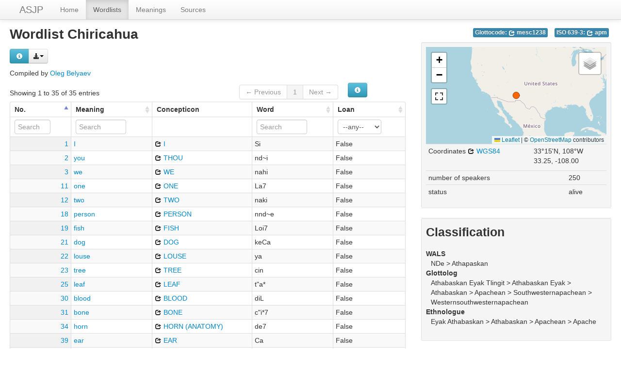

--- FILE ---
content_type: text/html; charset=utf-8
request_url: https://asjp.clld.org/languages/CHIRICAHUA
body_size: 5819
content:
<!DOCTYPE html>
<html lang="en">
    
    
    <head>
        <meta charset="utf-8">
        <title>
            The ASJP Database -
            Wordlist Chiricahua
        </title>
        <meta name="viewport" content="width=device-width, initial-scale=1.0">
        <meta name="description" content="">
        <meta name="author" content="">
        <link rel="shortcut icon"
              href="https://asjp.clld.org/static/favicon.png?v=3b7ca80fc000d6f963321264967171e0"
              type="image/x-icon" />

        <link href="https://asjp.clld.org/clld-static/css/packed.269bc361.css" rel="stylesheet">

        <script src="https://asjp.clld.org/clld-static/js/packed.74d7fd0e.js"></script>

        <link rel="unapi-server" type="application/xml" title="unAPI" href="https://asjp.clld.org/unapi">
        <script src="https://asjp.clld.org/_js"></script>
         
    </head>
    <body id="r-language">
        

        <div id="top" class="navbar navbar-static-top">
            <div class="navbar-inner">
                <div class="container-fluid">
                    <a class="btn btn-navbar" data-toggle="collapse" data-target=".nav-collapse">
                        <span class="icon-bar"></span>
                        <span class="icon-bar"></span>
                        <span class="icon-bar"></span>
                    </a>
                    
    <a href="https://asjp.clld.org/" class="brand">ASJP</a>

                    <div class="nav-collapse collapse">
                        <ul class="nav">
                        
                            <li id="menuitem_dataset" class="">
                                <a href="https://asjp.clld.org/" title="Home">Home</a>
                            </li>
                        
                            <li id="menuitem_languages" class="active">
                                <a href="https://asjp.clld.org/languages" title="Wordlists">Wordlists</a>
                            </li>
                        
                            <li id="menuitem_parameters" class="">
                                <a href="https://asjp.clld.org/parameters" title="Meanings">Meanings</a>
                            </li>
                        
                            <li id="menuitem_sources" class="">
                                <a href="https://asjp.clld.org/sources" title="Sources">Sources</a>
                            </li>
                        </ul>
                    
                    </div><!--/.nav-collapse -->
                </div>
            </div>
        </div>

        <div class="container-fluid">
            <abbr class="unapi-id" title="https%3A%2F%2Fasjp.clld.org%2Flanguages%2FCHIRICAHUA"></abbr>
                <div class="row-fluid">
                    <div class="span8">
                    








<h2>Wordlist Chiricahua</h2>
<p>
    <div><div class="btn-group right"><button class="btn btn-info dl-widget-IRepresentation" data-content="&lt;div&gt;&lt;p&gt;You may download alternative representations of the data on
&amp;#34;Chiricahua&amp;#34; by clicking the button &lt;i class=&#34;icon-download-alt&#34;&gt;&lt;/i&gt;&lt;/p&gt;&lt;dl&gt;&lt;dt&gt;ASJP text format&lt;/dt&gt;&lt;dd&gt;The ASJP wordlist format suitable as input for the ASJP software.
    &lt;/dd&gt;&lt;/dl&gt;&lt;/div&gt;" type="button"><i class="icon-info-sign icon-white"></i></button><a class="btn dropdown-toggle" data-toggle="dropdown" href="#" id="rsc-dl-opener"><i class="icon-download-alt"></i><span class="caret"></span></a><ul class="dropdown-menu"><li><a href="#" id="rsc-dl-json" onclick="document.location.href = CLLD.route_url(&#34;language_alt&#34;, {&#34;ext&#34;: &#34;json&#34;, &#34;id&#34;: &#34;CHIRICAHUA&#34;}); return false;">JSON</a></li><li><a href="#" id="rsc-dl-n3" onclick="document.location.href = CLLD.route_url(&#34;language_alt&#34;, {&#34;ext&#34;: &#34;n3&#34;, &#34;id&#34;: &#34;CHIRICAHUA&#34;}); return false;">RDF serialized as n3</a></li><li><a href="#" id="rsc-dl-nt" onclick="document.location.href = CLLD.route_url(&#34;language_alt&#34;, {&#34;ext&#34;: &#34;nt&#34;, &#34;id&#34;: &#34;CHIRICAHUA&#34;}); return false;">RDF serialized as nt</a></li><li><a href="#" id="rsc-dl-rdf" onclick="document.location.href = CLLD.route_url(&#34;language_alt&#34;, {&#34;ext&#34;: &#34;rdf&#34;, &#34;id&#34;: &#34;CHIRICAHUA&#34;}); return false;">RDF serialized as xml</a></li><li><a href="#" id="rsc-dl-ttl" onclick="document.location.href = CLLD.route_url(&#34;language_alt&#34;, {&#34;ext&#34;: &#34;ttl&#34;, &#34;id&#34;: &#34;CHIRICAHUA&#34;}); return false;">RDF serialized as turtle</a></li><li><a href="#" id="rsc-dl-txt" onclick="document.location.href = CLLD.route_url(&#34;language_alt&#34;, {&#34;ext&#34;: &#34;txt&#34;, &#34;id&#34;: &#34;CHIRICAHUA&#34;}); return false;">ASJP text format</a></li></ul></div><script>    $(document).ready(function() {
        $('.dl-widget-IRepresentation').clickover({
            html: true,
            title: 'Download information',
            placement: 'right',
            trigger: 'click'
        });
    });</script></div>
</p>
<p>
    Compiled by <span><a class="Contributor" href="https://asjp.clld.org/contributors/OB" title="Oleg Belyaev">Oleg Belyaev</a></span>
</p>
<table id="Words" cellpadding="0" cellspacing="0" border="0" class="table table-bordered order-column compact stripe">
    <thead>
        <tr>
                    <th>No.</th>
                    <th>Meaning</th>
                    <th>Concepticon</th>
                    <th>Word</th>
                    <th>Loan</th>
        </tr>
    </thead>
    <thead>
        <tr>
                <th style="text-align: left;">
                            <input type="text" name="id" id="dt-filter-id" value="" placeholder="Search" class="input-mini control" />
                </th>
                <th style="text-align: left;">
                            <input type="text" name="meaning" id="dt-filter-meaning" value="" placeholder="Search" class="input-small control" />
                </th>
                <th style="text-align: left;">
                        <input type="text" name="concepticon" id="dt-filter-concepticon" value="" class="search_init control" style="display: none;"/>
                </th>
                <th style="text-align: left;">
                            <input type="text" name="name" id="dt-filter-name" value="" placeholder="Search" class="input-small control" />
                </th>
                <th style="text-align: left;">
                            <select  class="select control input-small" name="loan" id="dt-filter-loan">
                                <option value="">--any--</option>
                                        <option value="True">True</option>
                                        <option value="False">False</option>
                            </select>
                </th>
        </tr>
    </thead>
    <tbody>
    </tbody>
</table>
<script>
$(document).ready(function() {
    CLLD.DataTable.init("Words", "<div class=\"\"><button class=\"btn btn-info dl-widget-IIndex\" data-content=\"&lt;div&gt;&lt;dl&gt;&lt;p&gt;Columns containing numeric data may be filtered giving an upper and/or lower bound in the form &amp;#34;&amp;lt;5&amp;#34; or a range in the form &amp;#34;-2..20&amp;#34;.&lt;/p&gt;&lt;/dl&gt;&lt;/div&gt;\" type=\"button\"><i class=\"icon-info-sign icon-white\"></i></button></div>", {"language": {"paginate": {"next": "Next", "previous": "Previous", "first": "First", "last": "Last"}, "emptyTable": "No data available in table", "info": "Showing _START_ to _END_ of _TOTAL_ entries", "infoEmpty": "Showing 0 to 0 of 0 entries", "infoFiltered": "(filtered from _MAX_ total entries)", "lengthMenu": "Show _MENU_ entries", "loadingRecords": "Loading...", "processing": "Processing...", "search": "Search:", "zeroRecords": "No matching records found"}, "bServerSide": true, "bProcessing": true, "sDom": "<'dt-before-table row-fluid'<'span4'i><'span6'p><'span2'f<'Words-toolbar'>>r>t<'span4'i><'span6'p>", "bAutoWidth": false, "sPaginationType": "bootstrap", "aoColumns": [{"sName": "id", "sTitle": "No.", "sClass": "right"}, {"sName": "meaning", "sTitle": "Meaning"}, {"sName": "concepticon", "sTitle": "Concepticon", "bSortable": false, "bSearchable": false}, {"sName": "name", "sTitle": "Word"}, {"sName": "loan", "sTitle": "Loan"}], "iDisplayLength": 100, "aLengthMenu": [[50, 100, 200], [50, 100, 200]], "sAjaxSource": "https://asjp.clld.org/values?language=CHIRICAHUA"});
});
</script>
<script>    $(document).ready(function() {
        $('.dl-widget-IIndex').clickover({
            html: true,
            title: 'Column information',
            placement: 'left',
            trigger: 'click'
        });
    });</script>




                    </div>
                    <div id="sidebar" class="span4">
                        
    <div style="margin-top: 5px;">
    
    
    <ul class="inline codes pull-right">
            
            <li>
                <span class="large label label-info">
                    Glottocode:
                    <span class="language_identifier glottolog"><a href="http://glottolog.org/resource/languoid/id/mesc1238" style="color: white;" title="mesc1238"><i class="icon-share icon-white"></i> mesc1238</a></span>
                </span>
            </li>
            
            <li>
                <span class="large label label-info">
                    ISO 639-3:
                    <span class="language_identifier iso639-3"><a href="https://iso639-3.sil.org/code/apm" style="color: white;" title="apm"><i class="icon-share icon-white"></i> apm</a></span>
                </span>
            </li>
    </ul>

    </div>
    <br clear="both" />
    
    <div class="well well-small">
            
        <div id="map-container">
    <div id="map" style="position: relative; width: 100%; height: 200px;"> </div>
    <script>$(window).load(function() {CLLD.map("map", {"CHIRICAHUA": {"type": "FeatureCollection", "properties": {"layer": ""}, "features": [{"type": "Feature", "properties": {"icon": "[data-uri]", "language": {"pk": 10040, "wordlist_pk": 10040, "code_wals": "apc", "code_iso": "apm", "code_glottolog": "mesc1238", "classification_wals": "NDe.ATHAPASKAN", "classification_ethnologue": "Eyak-Athabaskan,Athabaskan,Apachean,Apache", "classification_glottolog": "Athabaskan-Eyak-Tlingit,Athabaskan-Eyak,Athabaskan,Apachean,SouthwesternApachean,WesternSouthwesternApachean", "number_of_speakers": 250, "recently_extinct": false, "long_extinct": false, "year_of_extinction": null, "txt": "CHIRICAHUA{NDe.ATHAPASKAN|Eyak-Athabaskan,Athabaskan,Apachean,Apache@Athabaskan-Eyak-Tlingit,Athabaskan-Eyak,Athabaskan,Apachean,SouthwesternApachean,WesternSouthwesternApachean}\n 1   33.25 -108.00         250   apc   apm\n1 I\tSi //\n2 you\tnd~i //\n3 we\tnahi //\n11 one\tLa7 //\n12 two\tnaki //\n18 person\tnnd~e //\n19 fish\tLoi7 //\n21 dog\tkeCa //\n22 louse\tya //\n23 tree\tcin //\n25 leaf\tt\"a* //\n30 blood\tdiL //\n31 bone\tc\"i*7 //\n34 horn\tde7 //\n39 ear\tCa //\n40 eye\tnd~a //\n41 nose\tiCi* //\n43 tooth\txo //\n44 tongue\tzade //\n47 knee\tgo7 //\n48 hand\tla //\n51 breast\tbe7 //\n54 drink\tLa* //\n57 see\ti* //\n58 hear\tc\"a7 //\n61 die\tca //\n72 sun\tCi*gona7ai //\n74 star\tso*s //\n75 water\tto //\n77 stone\tce //\n82 fire\tko* //\n85 path\tintin //\n92 night\tL\"e //\n95 full\tbi*7 //\n100 name\tiZi //", "wals_genus": "ATHAPASKAN", "wals_family": "NDe", "ethnologue_family": "Eyak-Athabaskan", "glottolog_family": "Athabaskan-Eyak-Tlingit", "jsondata": {}, "id": "CHIRICAHUA", "name": "Chiricahua", "description": null, "markup_description": null, "latitude": 33.25, "longitude": -108.0}, "name": "Chiricahua"}, "geometry": {"type": "Point", "coordinates": [252.0, 33.25]}, "id": "CHIRICAHUA"}]}}, {"center": [33.25, 252.0], "zoom": 3, "no_popup": true, "no_link": true, "sidebar": true});});</script>
</div>

        <div><table class="table table-condensed"><tr><td>Coordinates <a href="https://en.wikipedia.org/wiki/World_Geodetic_System_1984" title="WGS84"><i class="icon-share"></i> WGS84</a></td><td><span>33°15&#39;N, 108°W</span><br /><span class="geo">33.25, -108.00</span></td></tr></table></div>
        <table class="table table-condensed">
            <tbody>
                <tr>
                    <td>number of speakers</td>
                    <td>250</td>
                </tr>
                <tr>
                    <td>status</td>
                    <td>
                        alive
                    </td>
                </tr>
            </tbody>
        </table>
    
            <p></p>
    </div>

    
    <div class="well well-small">
        <h3>Classification</h3>
            
        <dl>
            <dt>WALS</dt>
            <dd>NDe &gt; Athapaskan</dd>
            <dt>Glottolog</dt>
            <dd>Athabaskan Eyak Tlingit &gt; Athabaskan Eyak &gt; Athabaskan &gt; Apachean &gt; Southwesternapachean &gt; Westernsouthwesternapachean</dd>
            <dt>Ethnologue</dt>
            <dd>Eyak Athabaskan &gt; Athabaskan &gt; Apachean &gt; Apache</dd>
        </dl>
    
            <p></p>
    </div>

    
    <div class="well well-small">
        <h3>Sources</h3>
            
        
    <dl>
        <dt style="clear: right;"><a class="Source" href="https://asjp.clld.org/sources/1853" title="Hoijer 1956">Hoijer 1956</a></dt>
        <dd id="1740">The chronology of the Athapaskan languages. International Journal of American Linguistics 22. 219-232.</dd>
    </dl>
    
    <script src="https://books.google.com/books?jscmd=viewapi&bibkeys=&callback=CLLD.process_gbs_info">
    </script>


    
            <p></p>
    </div>


                    </div>
                </div>
            <div class="row-fluid">
                <div class="span12">
                <footer>
                
                    <div class="row-fluid" style="padding-top: 15px; border-top: 1px solid black;">
                        <div class="span3">
                            <a href="https://www.eva.mpg.de"
                               title="Max Planck Institute for Evolutionary Anthropology, Leipzig">
                                <img width="80" src="https://asjp.clld.org/clldmpg-static/minerva.png" />
                            </a>
                        </div>
                        <div class="span6" style="text-align: center;">
                            
                            <a rel="license" href="https://creativecommons.org/licenses/by/4.0/">
                                <img alt="License" style="border-width:0" src="https://asjp.clld.org/clld-static/images/cc-by.png" />
                            </a>
                            <br />
                            
                            <span class="Dataset" href="http://purl.org/dc/dcmitype/Dataset" property="dct:title" rel="dct:type" xmlns:dct="http://purl.org/dc/terms/">The ASJP Database</span>
                            edited by
                            <span xmlns:cc="https://creativecommons.org/ns#"
                                  property="cc:attributionName"
                                  rel="cc:attributionURL">
                                Wichmann, Søren &amp; Brown, Cecil H. &amp; Holman, Eric W. &amp; Dryer, Matthew S. &amp; Ran, Qibin
                           </span>
                            
                            <br />
                            is licensed under a
                            <a rel="license" href="https://creativecommons.org/licenses/by/4.0/">
                                Creative Commons Attribution 4.0 International License</a>.
                        </div>
                        <div class="span3" style="text-align: right;">
                                <a class="clld-privacy-policy" href="https://www.eva.mpg.de/privacy-policy.html">Privacy Policy</a><br/>
                            <a class="clld-disclaimer" href="https://asjp.clld.org/legal">Disclaimer</a>
                            <br/>
                            <a href="https://github.com/clld/asjp">
                                <i class="icon-share">&nbsp;</i>
                                Application source
                                    (v18-26-g60d57ad)
                                on<br/>
                                <img height="25" src="https://asjp.clld.org/clld-static/images/GitHub_Logo.png" />
                            </a>
                        </div>
                    </div>
                
                </footer>
                </div>
            </div>
        </div>

        <div id="Modal" class="modal hide fade" tabindex="-1" role="dialog" aria-labelledby="ModalLabel" aria-hidden="true">
            <div class="modal-header">
                <button type="button" class="close" data-dismiss="modal" aria-hidden="true">×</button>
                <h3 id="ModalLabel"></h3>
            </div>
            <div id="ModalBody" class="modal-body">
            </div>
        </div>

        <script>
             
        </script>
    </body>
</html>
